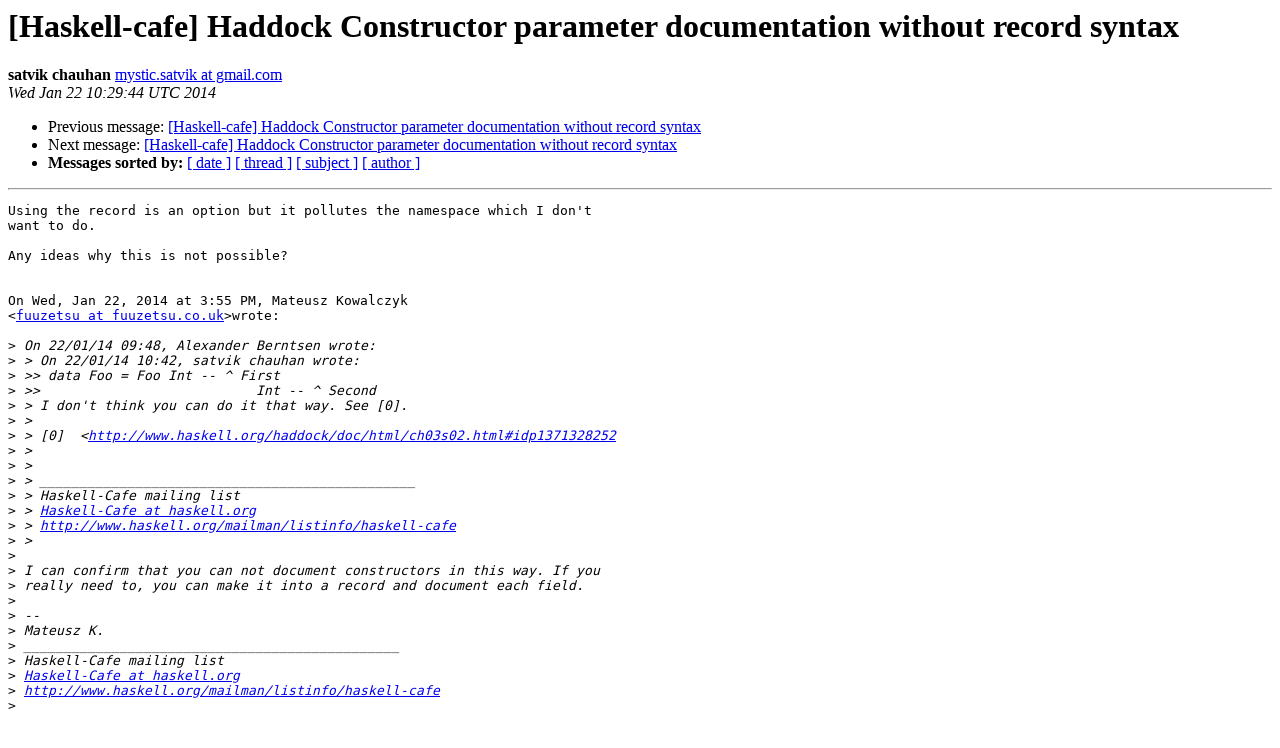

--- FILE ---
content_type: text/html
request_url: https://mail.haskell.org/pipermail/haskell-cafe/2014-January/112371.html
body_size: 1516
content:
<!DOCTYPE HTML PUBLIC "-//W3C//DTD HTML 4.01 Transitional//EN">
<HTML>
 <HEAD>
   <TITLE> [Haskell-cafe] Haddock Constructor parameter documentation without record syntax
   </TITLE>
   <LINK REL="Index" HREF="index.html" >
   <LINK REL="made" HREF="mailto:haskell-cafe%40haskell.org?Subject=Re%3A%20%5BHaskell-cafe%5D%20Haddock%20Constructor%20parameter%20documentation%0A%20without%20record%20syntax&In-Reply-To=%3CCADGcxckUxvaqOctUDUT6P5UTjmmb7%2Bgsd6LP5BnCmyrxgw53jw%40mail.gmail.com%3E">
   <META NAME="robots" CONTENT="index,nofollow">
   <style type="text/css">
       pre {
           white-space: pre-wrap;       /* css-2.1, curent FF, Opera, Safari */
           }
   </style>
   <META http-equiv="Content-Type" content="text/html; charset=us-ascii">
   <LINK REL="Previous"  HREF="112370.html">
   <LINK REL="Next"  HREF="112372.html">
 </HEAD>
 <BODY BGCOLOR="#ffffff">
   <H1>[Haskell-cafe] Haddock Constructor parameter documentation without record syntax</H1>
    <B>satvik chauhan</B> 
    <A HREF="mailto:haskell-cafe%40haskell.org?Subject=Re%3A%20%5BHaskell-cafe%5D%20Haddock%20Constructor%20parameter%20documentation%0A%20without%20record%20syntax&In-Reply-To=%3CCADGcxckUxvaqOctUDUT6P5UTjmmb7%2Bgsd6LP5BnCmyrxgw53jw%40mail.gmail.com%3E"
       TITLE="[Haskell-cafe] Haddock Constructor parameter documentation without record syntax">mystic.satvik at gmail.com
       </A><BR>
    <I>Wed Jan 22 10:29:44 UTC 2014</I>
    <P><UL>
        <LI>Previous message: <A HREF="112370.html">[Haskell-cafe] Haddock Constructor parameter documentation without record syntax
</A></li>
        <LI>Next message: <A HREF="112372.html">[Haskell-cafe] Haddock Constructor parameter documentation without record syntax
</A></li>
         <LI> <B>Messages sorted by:</B> 
              <a href="date.html#112371">[ date ]</a>
              <a href="thread.html#112371">[ thread ]</a>
              <a href="subject.html#112371">[ subject ]</a>
              <a href="author.html#112371">[ author ]</a>
         </LI>
       </UL>
    <HR>  
<!--beginarticle-->
<PRE>Using the record is an option but it pollutes the namespace which I don't
want to do.

Any ideas why this is not possible?


On Wed, Jan 22, 2014 at 3:55 PM, Mateusz Kowalczyk
&lt;<A HREF="http://www.haskell.org/mailman/listinfo/haskell-cafe">fuuzetsu at fuuzetsu.co.uk</A>&gt;wrote:

&gt;<i> On 22/01/14 09:48, Alexander Berntsen wrote:
</I>&gt;<i> &gt; On 22/01/14 10:42, satvik chauhan wrote:
</I>&gt;<i> &gt;&gt; data Foo = Foo Int -- ^ First
</I>&gt;<i> &gt;&gt;                           Int -- ^ Second
</I>&gt;<i> &gt; I don't think you can do it that way. See [0].
</I>&gt;<i> &gt;
</I>&gt;<i> &gt; [0]  &lt;<A HREF="http://www.haskell.org/haddock/doc/html/ch03s02.html#idp1371328252">http://www.haskell.org/haddock/doc/html/ch03s02.html#idp1371328252</A>
</I>&gt;<i> &gt;
</I>&gt;<i> &gt;
</I>&gt;<i> &gt; _______________________________________________
</I>&gt;<i> &gt; Haskell-Cafe mailing list
</I>&gt;<i> &gt; <A HREF="http://www.haskell.org/mailman/listinfo/haskell-cafe">Haskell-Cafe at haskell.org</A>
</I>&gt;<i> &gt; <A HREF="http://www.haskell.org/mailman/listinfo/haskell-cafe">http://www.haskell.org/mailman/listinfo/haskell-cafe</A>
</I>&gt;<i> &gt;
</I>&gt;<i>
</I>&gt;<i> I can confirm that you can not document constructors in this way. If you
</I>&gt;<i> really need to, you can make it into a record and document each field.
</I>&gt;<i>
</I>&gt;<i> --
</I>&gt;<i> Mateusz K.
</I>&gt;<i> _______________________________________________
</I>&gt;<i> Haskell-Cafe mailing list
</I>&gt;<i> <A HREF="http://www.haskell.org/mailman/listinfo/haskell-cafe">Haskell-Cafe at haskell.org</A>
</I>&gt;<i> <A HREF="http://www.haskell.org/mailman/listinfo/haskell-cafe">http://www.haskell.org/mailman/listinfo/haskell-cafe</A>
</I>&gt;<i>
</I>


-- 
--------------------------------------------------------------------------------------------------
Satvik Chauhan
Fourth Year Under Graduate Student
Deptt. of Computer Science and Engineering
Indian Institute of Technology Kanpur
Kanpur-208016, INDIA
Email: <A HREF="http://www.haskell.org/mailman/listinfo/haskell-cafe">mystic.satvik at gmail.com</A> , <A HREF="http://www.haskell.org/mailman/listinfo/haskell-cafe">satvikc at iitk.ac.in</A>

--------------------------------------------------------------------------------------------------
-------------- next part --------------
An HTML attachment was scrubbed...
URL: &lt;<A HREF="http://www.haskell.org/pipermail/haskell-cafe/attachments/20140122/0ae8f89c/attachment.html">http://www.haskell.org/pipermail/haskell-cafe/attachments/20140122/0ae8f89c/attachment.html</A>&gt;
</PRE>




















<!--endarticle-->
    <HR>
    <P><UL>
        <!--threads-->
	<LI>Previous message: <A HREF="112370.html">[Haskell-cafe] Haddock Constructor parameter documentation without record syntax
</A></li>
	<LI>Next message: <A HREF="112372.html">[Haskell-cafe] Haddock Constructor parameter documentation without record syntax
</A></li>
         <LI> <B>Messages sorted by:</B> 
              <a href="date.html#112371">[ date ]</a>
              <a href="thread.html#112371">[ thread ]</a>
              <a href="subject.html#112371">[ subject ]</a>
              <a href="author.html#112371">[ author ]</a>
         </LI>
       </UL>

<hr>
<a href="http://www.haskell.org/mailman/listinfo/haskell-cafe">More information about the Haskell-Cafe
mailing list</a><br>
</body></html>
